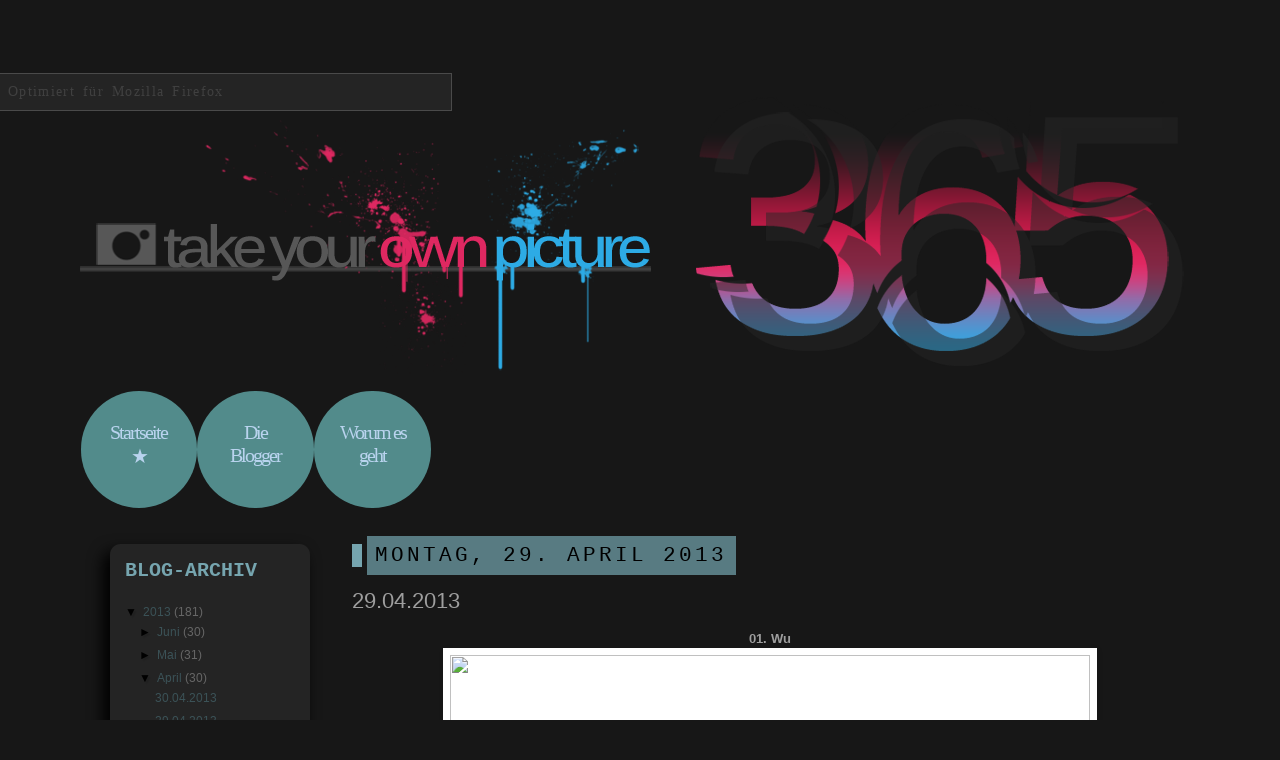

--- FILE ---
content_type: text/html; charset=UTF-8
request_url: https://36five-days.blogspot.com/2013/04/29042013.html
body_size: 13656
content:
<!DOCTYPE html>
<html class='v2' dir='ltr' xmlns='http://www.w3.org/1999/xhtml' xmlns:b='http://www.google.com/2005/gml/b' xmlns:data='http://www.google.com/2005/gml/data' xmlns:expr='http://www.google.com/2005/gml/expr'>
<head>
<link href='https://www.blogger.com/static/v1/widgets/335934321-css_bundle_v2.css' rel='stylesheet' type='text/css'/>
<meta content='IE=EmulateIE7' http-equiv='X-UA-Compatible'/>
<meta content='width=1100' name='viewport'/>
<meta content='text/html; charset=UTF-8' http-equiv='Content-Type'/>
<meta content='blogger' name='generator'/>
<link href='https://36five-days.blogspot.com/favicon.ico' rel='icon' type='image/x-icon'/>
<link href='http://36five-days.blogspot.com/2013/04/29042013.html' rel='canonical'/>
<link rel="alternate" type="application/atom+xml" title="365 - Atom" href="https://36five-days.blogspot.com/feeds/posts/default" />
<link rel="alternate" type="application/rss+xml" title="365 - RSS" href="https://36five-days.blogspot.com/feeds/posts/default?alt=rss" />
<link rel="service.post" type="application/atom+xml" title="365 - Atom" href="https://www.blogger.com/feeds/1282540965366578414/posts/default" />

<link rel="alternate" type="application/atom+xml" title="365 - Atom" href="https://36five-days.blogspot.com/feeds/510341771460926933/comments/default" />
<!--Can't find substitution for tag [blog.ieCssRetrofitLinks]-->
<link href='https://fbcdn-sphotos-f-a.akamaihd.net/hphotos-ak-ash3/945561_464348236976349_357339075_n.jpg' rel='image_src'/>
<meta content='http://36five-days.blogspot.com/2013/04/29042013.html' property='og:url'/>
<meta content='29.04.2013' property='og:title'/>
<meta content=' 01. Wu    Heute wurde unser Gewinnspiel ausgelost ♥ (:   02. Elaine     Small houses    03. Axel       ...    04. Peter    Ein Geflecht von...' property='og:description'/>
<meta content='https://lh3.googleusercontent.com/blogger_img_proxy/AEn0k_sPpOa5UK4herfPDSoDrJRyYEv2NHP6eTuT0g4_jw3I5LMA6UIZSgAJqioHwEGAFi64-QleHeMyHrNqQANFwuM37HnYTgLM67TrlXujVp8nPbG_blP6w20CJzJP4chOHQMIyPORLTE0S_uorwvtLG8EgTr9JngO8jS5sENI8Zm6qQ=w1200-h630-p-k-no-nu' property='og:image'/>
<title>365: 29.04.2013</title>
<style id='page-skin-1' type='text/css'><!--
/*
-----------------------------------------------
Blogger Template Style
Name:     Simple
Designer: Josh Peterson
URL:      www.noaesthetic.com
----------------------------------------------- */
/* Variable definitions
====================
<Variable name="keycolor" description="Main Color" type="color" default="#66bbdd"/>
<Group description="Page Text" selector="body">
<Variable name="body.font" description="Font" type="font"
default="normal normal 12px Arial, Tahoma, Helvetica, FreeSans, sans-serif"/>
<Variable name="body.text.color" description="Text Color" type="color" default="#222222"/>
</Group>
<Group description="Backgrounds" selector=".body-fauxcolumns-outer">
<Variable name="body.background.color" description="Outer Background" type="color" default="#66bbdd"/>
<Variable name="content.background.color" description="Main Background" type="color" default="#ffffff"/>
<Variable name="header.background.color" description="Header Background" type="color" default="transparent"/>
</Group>
<Group description="Links" selector=".main-outer">
<Variable name="link.color" description="Link Color" type="color" default="#2288bb"/>
<Variable name="link.visited.color" description="Visited Color" type="color" default="#888888"/>
<Variable name="link.hover.color" description="Hover Color" type="color" default="#33aaff"/>
</Group>
<Group description="Blog Title" selector=".header h1">
<Variable name="header.font" description="Font" type="font"
default="normal normal 60px Arial, Tahoma, Helvetica, FreeSans, sans-serif"/>
<Variable name="header.text.color" description="Title Color" type="color" default="#3399bb" />
</Group>
<Group description="Blog Description" selector=".header .description">
<Variable name="description.text.color" description="Description Color" type="color"
default="#777777" />
</Group>
<Group description="Tabs Text" selector=".tabs-inner .widget li a">
<Variable name="tabs.font" description="Font" type="font"
default="normal normal 14px Arial, Tahoma, Helvetica, FreeSans, sans-serif"/>
<Variable name="tabs.text.color" description="Text Color" type="color" default="#999999"/>
<Variable name="tabs.selected.text.color" description="Selected Color" type="color" default="#000000"/>
</Group>
<Group description="Tabs Background" selector=".tabs-outer .PageList">
<Variable name="tabs.background.color" description="Background Color" type="color" default="#f5f5f5"/>
<Variable name="tabs.selected.background.color" description="Selected Color" type="color" default="#eeeeee"/>
</Group>
<Group description="Post Title" selector="h3.post-title, .comments h4">
<Variable name="post.title.font" description="Font" type="font"
default="normal normal 22px Arial, Tahoma, Helvetica, FreeSans, sans-serif"/>
</Group>
<Group description="Date Header" selector=".date-header">
<Variable name="date.header.color" description="Text Color" type="color"
default="#666666"/>
<Variable name="date.header.background.color" description="Background Color" type="color"
default="transparent"/>
</Group>
<Group description="Post Footer" selector=".post-footer">
<Variable name="post.footer.text.color" description="Text Color" type="color" default="#666666"/>
<Variable name="post.footer.background.color" description="Background Color" type="color"
default="#f9f9f9"/>
<Variable name="post.footer.border.color" description="Shadow Color" type="color" default="#eeeeee"/>
</Group>
<Group description="Gadgets" selector="h2">
<Variable name="widget.title.font" description="Title Font" type="font"
default="normal bold 11px Arial, Tahoma, Helvetica, FreeSans, sans-serif"/>
<Variable name="widget.title.text.color" description="Title Color" type="color" default="#000000"/>
<Variable name="widget.alternate.text.color" description="Alternate Color" type="color" default="#999999"/>
</Group>
<Group description="Images" selector=".main-inner">
<Variable name="image.background.color" description="Background Color" type="color" default="#ffffff"/>
<Variable name="image.border.color" description="Border Color" type="color" default="#eeeeee"/>
<Variable name="image.text.color" description="Caption Text Color" type="color" default="#666666"/>
</Group>
<Group description="Accents" selector=".content-inner">
<Variable name="body.rule.color" description="Separator Line Color" type="color" default="#eeeeee"/>
<Variable name="tabs.border.color" description="Tabs Border Color" type="color" default="transparent"/>
</Group>
<Variable name="body.background" description="Body Background" type="background"
color="#171717" default="$(color) none repeat scroll top left"/>
<Variable name="body.background.override" description="Body Background Override" type="string" default=""/>
<Variable name="body.background.gradient.cap" description="Body Gradient Cap" type="url"
default="url(http://www.blogblog.com/1kt/simple/gradients_light.png)"/>
<Variable name="body.background.gradient.tile" description="Body Gradient Tile" type="url"
default="url(http://www.blogblog.com/1kt/simple/body_gradient_tile_light.png)"/>
<Variable name="content.background.color.selector" description="Content Background Color Selector" type="string" default=".content-inner"/>
<Variable name="content.padding" description="Content Padding" type="length" default="10px"/>
<Variable name="content.padding.horizontal" description="Content Horizontal Padding" type="length" default="10px"/>
<Variable name="content.shadow.spread" description="Content Shadow Spread" type="length" default="40px"/>
<Variable name="content.shadow.spread.webkit" description="Content Shadow Spread (WebKit)" type="length" default="5px"/>
<Variable name="content.shadow.spread.ie" description="Content Shadow Spread (IE)" type="length" default="10px"/>
<Variable name="main.border.width" description="Main Border Width" type="length" default="0"/>
<Variable name="header.background.gradient" description="Header Gradient" type="url" default="none"/>
<Variable name="header.shadow.offset.left" description="Header Shadow Offset Left" type="length" default="-1px"/>
<Variable name="header.shadow.offset.top" description="Header Shadow Offset Top" type="length" default="-1px"/>
<Variable name="header.shadow.spread" description="Header Shadow Spread" type="length" default="1px"/>
<Variable name="header.padding" description="Header Padding" type="length" default="30px"/>
<Variable name="header.border.size" description="Header Border Size" type="length" default="1px"/>
<Variable name="header.bottom.border.size" description="Header Bottom Border Size" type="length" default="1px"/>
<Variable name="header.border.horizontalsize" description="Header Horizontal Border Size" type="length" default="0"/>
<Variable name="description.text.size" description="Description Text Size" type="string" default="140%"/>
<Variable name="tabs.margin.top" description="Tabs Margin Top" type="length" default="0" />
<Variable name="tabs.margin.side" description="Tabs Side Margin" type="length" default="30px" />
<Variable name="tabs.background.gradient" description="Tabs Background Gradient" type="url"
default="url(http://www.blogblog.com/1kt/simple/gradients_light.png)"/>
<Variable name="tabs.border.width" description="Tabs Border Width" type="length" default="1px"/>
<Variable name="tabs.bevel.border.width" description="Tabs Bevel Border Width" type="length" default="1px"/>
<Variable name="date.header.padding" description="Date Header Padding" type="string" default="inherit"/>
<Variable name="date.header.letterspacing" description="Date Header Letter Spacing" type="string" default="inherit"/>
<Variable name="date.header.margin" description="Date Header Margin" type="string" default="inherit"/>
<Variable name="post.margin.bottom" description="Post Bottom Margin" type="length" default="25px"/>
<Variable name="image.border.small.size" description="Image Border Small Size" type="length" default="2px"/>
<Variable name="image.border.large.size" description="Image Border Large Size" type="length" default="5px"/>
<Variable name="page.width.selector" description="Page Width Selector" type="string" default=".region-inner"/>
<Variable name="page.width" description="Page Width" type="string" default="auto"/>
<Variable name="main.section.margin" description="Main Section Margin" type="length" default="15px"/>
<Variable name="main.padding" description="Main Padding" type="length" default="15px"/>
<Variable name="main.padding.top" description="Main Padding Top" type="length" default="30px"/>
<Variable name="main.padding.bottom" description="Main Padding Bottom" type="length" default="30px"/>
<Variable name="paging.background"
color="transparent"
description="Background of blog paging area" type="background"
default="transparent none no-repeat scroll top center"/>
<Variable name="footer.bevel" description="Bevel border length of footer" type="length" default="0"/>
<Variable name="mobile.background.overlay" description="Mobile Background Overlay" type="string"
default="transparent none repeat scroll top left"/>
<Variable name="mobile.background.size" description="Mobile Background Size" type="string" default="auto"/>
<Variable name="mobile.button.color" description="Mobile Button Color" type="color" default="#ffffff" />
<Variable name="startSide" description="Side where text starts in blog language" type="automatic" default="left"/>
<Variable name="endSide" description="Side where text ends in blog language" type="automatic" default="right"/>
*/
/* Content
----------------------------------------------- */
body {
font: normal normal 12px 'Trebuchet MS', Trebuchet, Verdana, sans-serif;
color: #666666;
background: #171717 none repeat scroll top left;
padding: 0 0 0 0;
}
html body .region-inner {
min-width: 0;
max-width: 100%;
width: auto;
}
.body-fauxcolumn-outer .fauxcolumn-inner {
background: transparent none repeat scroll top left;
_background-image: none;
}
.body-fauxcolumn-outer .cap-top {
position: absolute;
z-index: 1;
height: 400px;
width: 100%;
background: #171717 none repeat scroll top left;
}
a:link {
text-decoration:none;
color: #3b5257;
}
a:visited {
text-decoration:none;
color: #76a5af;
}
a:hover {
text-decoration:none;
background-color:#6E7B8B;
color: #ffffff;
}
.body-fauxcolumn-outer .cap-top .cap-left {
width: 100%;
background: transparent none repeat-x scroll top left;
_background-image: none;
}
.content-outer {
-moz-box-shadow: 0 0 0 rgba(0, 0, 0, .15);
-webkit-box-shadow: 0 0 0 rgba(0, 0, 0, .15);
-goog-ms-box-shadow: 0 0 0 #333333;
box-shadow: 0 0 0 rgba(0, 0, 0, .15);
margin-bottom: 1px;
}
.content-inner {
padding: 10px 40px;
}
.content-inner {
background-color: transparent;
}
/* Header
----------------------------------------------- */
.header-outer {
background: transparent none repeat-x scroll 0 -400px;
_background-image: none;
}
.Header h1 {
font: normal normal 40px 'Trebuchet MS',Trebuchet,Verdana,sans-serif;
color: #000000;
text-shadow: 0 0 0 rgba(0, 0, 0, .2);
}
.Header .description {
font-size: 18px;
color: #000000;
}
.header-inner .Header .titlewrapper {
padding: 22px 0;
}
.header-inner {
pointer-events: none;
cursor: default;
}
.header-inner .Header .descriptionwrapper {
padding: 0 0;
}
/* Tabs
----------------------------------------------- */
.tabs-inner .section:first-child {
border-top: 0 solid transparent;
}
.tabs-inner .section:first-child ul {
margin-top: -1px;
border-top: 1px solid transparent;
border-left: 1px solid transparent;
border-right: 1px solid transparent;
}
.tabs-inner .widget ul {
background: transparent none repeat-x scroll 0 -800px;
_background-image: none;
border-bottom: 1px solid transparent;
margin-top: 0;
margin-left: -30px;
margin-right: -30px;
}
.tabs-inner .widget li a {
display: inline-block;
padding: .6em 1em;
font: normal normal 12px Arial, Tahoma, Helvetica, FreeSans, sans-serif;
color: transparent;
border-left: 1px solid transparent;
border-right: 1px solid transparent;
}
.tabs-inner .widget li:first-child a {
border-left: none;
}
.tabs-inner .widget li.selected a, .tabs-inner .widget li a:hover {
color: #000000;
background-color: transparent;
text-decoration: none;
}
/* Columns
----------------------------------------------- */
.main-outer {
border-top: 0 solid transparent;
}
.fauxcolumn-left-outer .fauxcolumn-inner {
border-right: 1px solid transparent;
}
.fauxcolumn-right-outer .fauxcolumn-inner {
border-left: 1px solid transparent;
}
/* Headings
----------------------------------------------- */
h2 {
margin: 0 0 1em 0;
font: normal bold 20px 'Courier New', Courier, FreeMono, monospace;
color: #76a5af;
text-transform: uppercase;
}
/* Widgets
----------------------------------------------- */
.widget .zippy {
color: #000000;
text-shadow: 2px 2px 1px rgba(0, 0, 0, .1);
}
.widget .popular-posts ul {
list-style: none;
}
/* Posts
----------------------------------------------- */
.date-header span {
background-color: #587b82;
color: #000000;
padding: 0.4em;
letter-spacing: 3px;
margin: inherit;
}
.main-inner {
padding-top: 35px;
padding-bottom: 65px;
}
.main-inner .column-center-inner {
padding: 0 0;
}
.main-inner .column-center-inner .section {
margin: 0 1em;
}
.post {
margin: 0 0 45px 0;
}
h3.post-title, .comments h4 {
font: normal normal 22px 'Trebuchet MS',Trebuchet,Verdana,sans-serif;
margin: .75em 0 0;
}
.post-body {
font-size: 110%;
line-height: 1.4;
position: relative;
}
.post-body img, .post-body .tr-caption-container, .Profile img, .Image img,
.BlogList .item-thumbnail img {
padding: 2px;
background: #ffffff;
border: 2px solid #ffffff;
-moz-box-shadow: 1px 1px 5px rgba(0, 0, 0, .1);
-webkit-box-shadow: 1px 1px 5px rgba(0, 0, 0, .1);
box-shadow: 1px 1px 5px rgba(0, 0, 0, .1);
}
.post-body img, .post-body .tr-caption-container {
padding: 5px;
}
.post-body .tr-caption-container {
color: #666666;
}
.post-body .tr-caption-container img {
padding: 0;
background: #ffffff;
border: none;
-moz-box-shadow: 0 0 0 rgba(0, 0, 0, .1);
-webkit-box-shadow: 0 0 0 rgba(0, 0, 0, .1);
box-shadow: 0 0 0 rgba(0, 0, 0, .1);
}
.post-header {
margin: 0 0 1.5em;
line-height: 1.6;
font-size: 90%;
}
.post-footer {
margin: 20px -2px 0;
padding: 5px 10px;
color: #666666;
background-color: #171717;
border-bottom: 1px solid transparent;
line-height: 1.6;
font-size: 90%;
}
#comments .comment-author {
padding-top: 1.5em;
border-top: 1px solid transparent;
background-position: 0 1.5em;
}
#comments .comment-author:first-child {
padding-top: 0;
border-top: none;
}
.avatar-image-container {
margin: .2em 0 0;
}
#comments .avatar-image-container img {
border: 1px solid #ffffff;
}
/* Comments
----------------------------------------------- */
.comments .comments-content .icon.blog-author {
background-repeat: no-repeat;
background-image: url([data-uri]);
}
.comments .comments-content .loadmore a {
border-top: 1px solid #000000;
border-bottom: 1px solid #000000;
}
.comments .comment-thread.inline-thread {
background-color: #171717;
}
.comments .continue {
border-top: 2px solid #000000;
}
/* Accents
---------------------------------------------- */
.section-columns td.columns-cell {
border-left: 1px solid transparent;
}
.blog-pager {
background: transparent url(//www.blogblog.com/1kt/simple/paging_dot.png) repeat-x scroll top center;
}
.blog-pager-older-link, .home-link,
.blog-pager-newer-link {
background-color: transparent;
padding: 5px;
}
.footer-outer {
border-top: 1px dashed #bbbbbb;
}
/* Mobile
----------------------------------------------- */
body.mobile  {
background-size: auto;
}
.mobile .body-fauxcolumn-outer {
background: transparent none repeat scroll top left;
}
.mobile .body-fauxcolumn-outer .cap-top {
background-size: 100% auto;
}
.mobile .content-outer {
-webkit-box-shadow: 0 0 3px rgba(0, 0, 0, .15);
box-shadow: 0 0 3px rgba(0, 0, 0, .15);
padding: 0 0;
}
body.mobile .AdSense {
margin: 0 -0;
}
.mobile .tabs-inner .widget ul {
margin-left: 0;
margin-right: 0;
}
.mobile .post {
margin: 0;
}
.mobile .main-inner .column-center-inner .section {
margin: 0;
}
.mobile .date-header span {
padding: 0.1em 10px;
margin: 0 -10px;
}
.mobile h3.post-title {
margin: 0;
}
.mobile .blog-pager {
background: transparent none no-repeat scroll top center;
}
.mobile .footer-outer {
border-top: none;
}
.mobile .main-inner, .mobile .footer-inner {
background-color: transparent;
}
.mobile-index-contents {
color: #666666;
}
.mobile-link-button {
background-color: #3b5257;
}
.mobile-link-button a:link, .mobile-link-button a:visited {
color: #76a5af;
}
.mobile .tabs-inner .section:first-child {
border-top: none;
}
.mobile .tabs-inner .PageList .widget-content {
background-color: transparent;
color: #000000;
border-top: 1px solid transparent;
border-bottom: 1px solid transparent;
}
.mobile .tabs-inner .PageList .widget-content .pagelist-arrow {
border-left: 1px solid transparent;
}
#PageList1 a {
background-color:#528B8B;
color:#B9D3EE;
border-radius:45pt;
height:75px;
width:75px;
text-align:center;
padding-top:30px;
font-family:Century Gothic;
font-size:20px;
letter-spacing:-1.5pt;
}
#PageList1 a:hover {
background-color:#ff3366;
color:#FFD39B;
border-radius:45pt;
height:75px;
width:75px;
text-align:center;
padding-top:30px;
font-family:Century Gothic;
font-size:20px;
letter-spacing:-1.5pt;
}
#floatlink a:link {
position:fixed;
right: 15px;
bottom: 20px;
height:55px;
width:55px;
opacity:0.3;
background-repeat:no-repeat;
background-image:url(https://lh3.googleusercontent.com/blogger_img_proxy/AEn0k_vE8rBYi13u0JvgpHZHXS13XYBoTeT8mshaSFHxcmEI5Zamsc8JEnqncfjiU4jswk5U-rbL899KmX612ludFx2d9eTUj-D--_Q8QN-lIhhXxU-wcFFSUrA_NPog6LU6qsZG_ykmylWalA=s0-d);
text-decoration:none;
}
#floatlink a:hover{
position:fixed;
right: 15px;
bottom: 24px;
height:55px;
width:55px;
opacity:0.3;
background-repeat:no-repeat;
background-image:url(https://lh3.googleusercontent.com/blogger_img_proxy/AEn0k_vE8rBYi13u0JvgpHZHXS13XYBoTeT8mshaSFHxcmEI5Zamsc8JEnqncfjiU4jswk5U-rbL899KmX612ludFx2d9eTUj-D--_Q8QN-lIhhXxU-wcFFSUrA_NPog6LU6qsZG_ykmylWalA=s0-d);
text-decoration:none;
background-color:transparent;
}
#floatlink a:visited{
position:fixed;
right: 15px;
bottom: 20px;
height:55px;
width:55px;
opacity:0.3;
background-repeat:no-repeat;
background-image:url(https://lh3.googleusercontent.com/blogger_img_proxy/AEn0k_vE8rBYi13u0JvgpHZHXS13XYBoTeT8mshaSFHxcmEI5Zamsc8JEnqncfjiU4jswk5U-rbL899KmX612ludFx2d9eTUj-D--_Q8QN-lIhhXxU-wcFFSUrA_NPog6LU6qsZG_ykmylWalA=s0-d);
text-decoration:none;
background-color:transparent;
}
#banner {
position:absolute;
top:73px;
left:-260px;
width:650px;
padding:10px;
font-size:14px;
text-align:center;
color:#404040;
font-family:century gothic;
-moz-transform:rotate(-40deg);
-moz-transform-origin:50%;
background-color:#242424;
border:solid #4A4A4A 1px;
letter-spacing:1pt;
word-spacing:2pt;
}
h2.date-header {
font-size:21px;
font-weight:normal;
padding-left:5px;
border-left:solid 10px;
}
#sidebar-left-1 #BlogArchive1 {
background-color:#242424;
border-radius:8pt;
padding:15px;
box-shadow: -6px 8px 15px 1px #000000;
}
.column-center-inner {
color:#9E9E9E;
}
--></style>
<style id='template-skin-1' type='text/css'><!--
body {
min-width: 1200px;
}
.content-outer, .content-fauxcolumn-outer, .region-inner {
min-width: 1200px;
max-width: 1200px;
_width: 1200px;
}
.main-inner .columns {
padding-left: 260px;
padding-right: 0px;
}
.main-inner .fauxcolumn-center-outer {
left: 260px;
right: 0px;
/* IE6 does not respect left and right together */
_width: expression(this.parentNode.offsetWidth -
parseInt("260px") -
parseInt("0px") + 'px');
}
.main-inner .fauxcolumn-left-outer {
width: 260px;
}
.main-inner .fauxcolumn-right-outer {
width: 0px;
}
.main-inner .column-left-outer {
width: 260px;
right: 100%;
margin-left: -260px;
}
.main-inner .column-right-outer {
width: 0px;
margin-right: -0px;
}
#layout {
min-width: 0;
}
#layout .content-outer {
min-width: 0;
width: 800px;
}
#layout .region-inner {
min-width: 0;
width: auto;
}
--></style>
<link href='https://www.blogger.com/dyn-css/authorization.css?targetBlogID=1282540965366578414&amp;zx=17159466-df15-4493-88f9-7c525db5822e' media='none' onload='if(media!=&#39;all&#39;)media=&#39;all&#39;' rel='stylesheet'/><noscript><link href='https://www.blogger.com/dyn-css/authorization.css?targetBlogID=1282540965366578414&amp;zx=17159466-df15-4493-88f9-7c525db5822e' rel='stylesheet'/></noscript>
<meta name='google-adsense-platform-account' content='ca-host-pub-1556223355139109'/>
<meta name='google-adsense-platform-domain' content='blogspot.com'/>

</head>
<body class='loading'>
<div class='navbar section' id='navbar'><div class='widget Navbar' data-version='1' id='Navbar1'><script type="text/javascript">
    function setAttributeOnload(object, attribute, val) {
      if(window.addEventListener) {
        window.addEventListener('load',
          function(){ object[attribute] = val; }, false);
      } else {
        window.attachEvent('onload', function(){ object[attribute] = val; });
      }
    }
  </script>
<div id="navbar-iframe-container"></div>
<script type="text/javascript" src="https://apis.google.com/js/platform.js"></script>
<script type="text/javascript">
      gapi.load("gapi.iframes:gapi.iframes.style.bubble", function() {
        if (gapi.iframes && gapi.iframes.getContext) {
          gapi.iframes.getContext().openChild({
              url: 'https://www.blogger.com/navbar/1282540965366578414?po\x3d510341771460926933\x26origin\x3dhttps://36five-days.blogspot.com',
              where: document.getElementById("navbar-iframe-container"),
              id: "navbar-iframe"
          });
        }
      });
    </script><script type="text/javascript">
(function() {
var script = document.createElement('script');
script.type = 'text/javascript';
script.src = '//pagead2.googlesyndication.com/pagead/js/google_top_exp.js';
var head = document.getElementsByTagName('head')[0];
if (head) {
head.appendChild(script);
}})();
</script>
</div></div>
<div class='body-fauxcolumns'>
<div class='fauxcolumn-outer body-fauxcolumn-outer'>
<div class='cap-top'>
<div class='cap-left'></div>
<div class='cap-right'></div>
</div>
<div class='fauxborder-left'>
<div class='fauxborder-right'></div>
<div class='fauxcolumn-inner'>
</div>
</div>
<div class='cap-bottom'>
<div class='cap-left'></div>
<div class='cap-right'></div>
</div>
</div>
</div>
<div class='content'>
<div class='content-fauxcolumns'>
<div class='fauxcolumn-outer content-fauxcolumn-outer'>
<div class='cap-top'>
<div class='cap-left'></div>
<div class='cap-right'></div>
</div>
<div class='fauxborder-left'>
<div class='fauxborder-right'></div>
<div class='fauxcolumn-inner'>
</div>
</div>
<div class='cap-bottom'>
<div class='cap-left'></div>
<div class='cap-right'></div>
</div>
</div>
</div>
<div class='content-outer'>
<div class='content-cap-top cap-top'>
<div class='cap-left'></div>
<div class='cap-right'></div>
</div>
<div class='fauxborder-left content-fauxborder-left'>
<div class='fauxborder-right content-fauxborder-right'></div>
<div class='content-inner'>
<div id='floatlink'>
<a href='#'></a></div>
<div id='banner'>Optimiert für Mozilla Firefox</div>
<header>
<div class='header-outer'>
<div class='header-cap-top cap-top'>
<div class='cap-left'></div>
<div class='cap-right'></div>
</div>
<div class='fauxborder-left header-fauxborder-left'>
<div class='fauxborder-right header-fauxborder-right'></div>
<div class='region-inner header-inner'>
<div class='header section' id='header'><div class='widget Header' data-version='1' id='Header1'>
<div id='header-inner'>
<a href='https://36five-days.blogspot.com/' style='display: block'>
<img alt='365' height='381px; ' id='Header1_headerimg' src='https://blogger.googleusercontent.com/img/b/R29vZ2xl/AVvXsEj-nkyo-jBxsusNPlypDs40LCVnjXHIrtYov4_cuZIeiyKfXwp4nJwW6x2NJI0_VHIyHFxtKmYGYbFi2tCmi2CwgcMFKpO28qki40fk3gTrQYS-ta-sI2xvTVEqvIfnfEQYPT1otM0KXA/s1600/HEADER008.png' style='display: block' width='1120px; '/>
</a>
</div>
</div></div>
</div>
</div>
<div class='header-cap-bottom cap-bottom'>
<div class='cap-left'></div>
<div class='cap-right'></div>
</div>
</div>
</header>
<div class='tabs-outer'>
<div class='tabs-cap-top cap-top'>
<div class='cap-left'></div>
<div class='cap-right'></div>
</div>
<div class='fauxborder-left tabs-fauxborder-left'>
<div class='fauxborder-right tabs-fauxborder-right'></div>
<div class='region-inner tabs-inner'>
<div class='tabs section' id='crosscol'><div class='widget PageList' data-version='1' id='PageList1'>
<div class='widget-content'>
<ul>
<li>
<a href='https://36five-days.blogspot.com/'>Startseite &#9733;</a>
</li>
<li>
<a href='https://36five-days.blogspot.com/p/die-blogger.html'>Die Blogger</a>
</li>
<li>
<a href='https://36five-days.blogspot.com/p/worum-es-geht.html'>Worum es geht</a>
</li>
</ul>
<div class='clear'></div>
</div>
</div></div>
<div class='tabs no-items section' id='crosscol-overflow'></div>
</div>
</div>
<div class='tabs-cap-bottom cap-bottom'>
<div class='cap-left'></div>
<div class='cap-right'></div>
</div>
</div>
<div class='main-outer'>
<div class='main-cap-top cap-top'>
<div class='cap-left'></div>
<div class='cap-right'></div>
</div>
<div class='fauxborder-left main-fauxborder-left'>
<div class='fauxborder-right main-fauxborder-right'></div>
<div class='region-inner main-inner'>
<div class='columns fauxcolumns'>
<div class='fauxcolumn-outer fauxcolumn-center-outer'>
<div class='cap-top'>
<div class='cap-left'></div>
<div class='cap-right'></div>
</div>
<div class='fauxborder-left'>
<div class='fauxborder-right'></div>
<div class='fauxcolumn-inner'>
</div>
</div>
<div class='cap-bottom'>
<div class='cap-left'></div>
<div class='cap-right'></div>
</div>
</div>
<div class='fauxcolumn-outer fauxcolumn-left-outer'>
<div class='cap-top'>
<div class='cap-left'></div>
<div class='cap-right'></div>
</div>
<div class='fauxborder-left'>
<div class='fauxborder-right'></div>
<div class='fauxcolumn-inner'>
</div>
</div>
<div class='cap-bottom'>
<div class='cap-left'></div>
<div class='cap-right'></div>
</div>
</div>
<div class='fauxcolumn-outer fauxcolumn-right-outer'>
<div class='cap-top'>
<div class='cap-left'></div>
<div class='cap-right'></div>
</div>
<div class='fauxborder-left'>
<div class='fauxborder-right'></div>
<div class='fauxcolumn-inner'>
</div>
</div>
<div class='cap-bottom'>
<div class='cap-left'></div>
<div class='cap-right'></div>
</div>
</div>
<!-- corrects IE6 width calculation -->
<div class='columns-inner'>
<div class='column-center-outer'>
<div class='column-center-inner'>
<div class='main section' id='main'><div class='widget Blog' data-version='1' id='Blog1'>
<div class='blog-posts hfeed'>

          <div class="date-outer">
        
<h2 class='date-header'><span>Montag, 29. April 2013</span></h2>

          <div class="date-posts">
        
<div class='post-outer'>
<div class='post hentry' itemscope='itemscope' itemtype='http://schema.org/BlogPosting'>
<a name='510341771460926933'></a>
<h3 class='post-title entry-title' itemprop='name'>
29.04.2013
</h3>
<div class='post-header'>
<div class='post-header-line-1'></div>
</div>
<div class='post-body entry-content' id='post-body-510341771460926933' itemprop='articleBody'>
<div style="text-align: center;">
<b>01. Wu</b><br />
<img height="640" src="https://fbcdn-sphotos-f-a.akamaihd.net/hphotos-ak-ash3/945561_464348236976349_357339075_n.jpg" width="640" />
<br />
Heute wurde unser Gewinnspiel ausgelost &#9829; (: <b><br /></b><br />
<br />
<b>02. Elaine</b></div>
<div class="separator" style="clear: both; text-align: center;">
<a href="//4.bp.blogspot.com/-yQEJh-eL8og/UX7f0AIUHEI/AAAAAAAACEU/IcEJ-v7Kw50/s1600/130429er.jpg" imageanchor="1" style="margin-left: 1em; margin-right: 1em;"><img border="0" height="506" src="//4.bp.blogspot.com/-yQEJh-eL8og/UX7f0AIUHEI/AAAAAAAACEU/IcEJ-v7Kw50/s640/130429er.jpg" width="640"></a></div>
<div style="text-align: center;">
Small houses<br />
<br />
<br />
<b>03. Axel</b><br />
<br />
<div class="separator" style="clear: both; text-align: center;">
<a href="https://blogger.googleusercontent.com/img/b/R29vZ2xl/AVvXsEjEKiBkCwFcpK6ILb42Zmmb5qggCmMUu3Qren_it4fxPVy-SYNznOwruKETGRf1LyEUVSx6UjKf5-PajOaqSUzetYbQUi_7O4gEW1fcgpYmnXHf1oOKrG9ANHepMvufwmAv3YwHh5LNFpA/s1600/AXL_3575.jpg" imageanchor="1" style="margin-left: 1em; margin-right: 1em;"><img border="0" height="426" src="https://blogger.googleusercontent.com/img/b/R29vZ2xl/AVvXsEjEKiBkCwFcpK6ILb42Zmmb5qggCmMUu3Qren_it4fxPVy-SYNznOwruKETGRf1LyEUVSx6UjKf5-PajOaqSUzetYbQUi_7O4gEW1fcgpYmnXHf1oOKrG9ANHepMvufwmAv3YwHh5LNFpA/s640/AXL_3575.jpg" width="640" /></a></div>
<br />
&nbsp;...<br />
<br />
<br />
<b>04. Peter</b><br />
<div class="separator" style="clear: both; text-align: center;">
<a href="https://blogger.googleusercontent.com/img/b/R29vZ2xl/AVvXsEih0QgsSm80akVKV-krWMyFVTtGikL5X7g_Yq_sRHM_tw7cztGg5TWe19I_GFtoBKZppYjdi8VRlsyo7vX47YREh2GCeHBwCjCgN2PJ7w2MXceFvf7lBhrkuAU3danHenNutEK1Cgox8QCb/s1600/ANGI0541.jpg" imageanchor="1" style="margin-left: 1em; margin-right: 1em;"><img border="0" height="360" src="https://blogger.googleusercontent.com/img/b/R29vZ2xl/AVvXsEih0QgsSm80akVKV-krWMyFVTtGikL5X7g_Yq_sRHM_tw7cztGg5TWe19I_GFtoBKZppYjdi8VRlsyo7vX47YREh2GCeHBwCjCgN2PJ7w2MXceFvf7lBhrkuAU3danHenNutEK1Cgox8QCb/s640/ANGI0541.jpg" width="640" /></a></div>
Ein Geflecht von dunklen Adern durchzieht mein Auto <span style="mso-spacerun: yes;">&nbsp;</span>&nbsp;

<br />
<br />
<br />
<br /></div>
<div style='clear: both;'></div>
</div>
<iframe allowTransparency='true' frameborder='0' scrolling='no' src='http://www.facebook.com/plugins/like.php?href=https://36five-days.blogspot.com/2013/04/29042013.html&layout=button_count&show_faces=false&width=180&action=like&font=arial&colorscheme=light' style='border:none; overflow:hidden; width:180px; height:30px; margin-top:20px;'></iframe>
<div class='post-footer'>
<div class='post-footer-line post-footer-line-1'><span class='post-timestamp'>
um
<a class='timestamp-link' href='https://36five-days.blogspot.com/2013/04/29042013.html' itemprop='url' rel='bookmark' title='permanent link'><abbr class='published' itemprop='datePublished' title='2013-04-29T23:02:00+02:00'>23:02</abbr></a>
</span>
<span class='post-comment-link'>
</span>
<span class='post-icons'>
<span class='item-control blog-admin pid-839036543'>
<a href='https://www.blogger.com/post-edit.g?blogID=1282540965366578414&postID=510341771460926933&from=pencil' title='Post bearbeiten'>
<img alt='' class='icon-action' height='18' src='https://resources.blogblog.com/img/icon18_edit_allbkg.gif' width='18'/>
</a>
</span>
</span>
<div class='post-share-buttons goog-inline-block'>
<a class='goog-inline-block share-button sb-email' href='https://www.blogger.com/share-post.g?blogID=1282540965366578414&postID=510341771460926933&target=email' target='_blank' title='Diesen Post per E-Mail versenden'><span class='share-button-link-text'>Diesen Post per E-Mail versenden</span></a><a class='goog-inline-block share-button sb-blog' href='https://www.blogger.com/share-post.g?blogID=1282540965366578414&postID=510341771460926933&target=blog' onclick='window.open(this.href, "_blank", "height=270,width=475"); return false;' target='_blank' title='BlogThis!'><span class='share-button-link-text'>BlogThis!</span></a><a class='goog-inline-block share-button sb-twitter' href='https://www.blogger.com/share-post.g?blogID=1282540965366578414&postID=510341771460926933&target=twitter' target='_blank' title='Auf X teilen'><span class='share-button-link-text'>Auf X teilen</span></a><a class='goog-inline-block share-button sb-facebook' href='https://www.blogger.com/share-post.g?blogID=1282540965366578414&postID=510341771460926933&target=facebook' onclick='window.open(this.href, "_blank", "height=430,width=640"); return false;' target='_blank' title='In Facebook freigeben'><span class='share-button-link-text'>In Facebook freigeben</span></a><a class='goog-inline-block share-button sb-pinterest' href='https://www.blogger.com/share-post.g?blogID=1282540965366578414&postID=510341771460926933&target=pinterest' target='_blank' title='Auf Pinterest teilen'><span class='share-button-link-text'>Auf Pinterest teilen</span></a>
</div>
</div>
<div class='post-footer-line post-footer-line-2'></div>
<div class='post-footer-line post-footer-line-3'><span class='post-location'>
</span>
</div>
</div>
</div>
<div class='comments' id='comments'>
<a name='comments'></a>
<h4>Keine Kommentare:</h4>
<div id='Blog1_comments-block-wrapper'>
<dl class='avatar-comment-indent' id='comments-block'>
</dl>
</div>
<p class='comment-footer'>
<div class='comment-form'>
<a name='comment-form'></a>
<h4 id='comment-post-message'>Kommentar veröffentlichen</h4>
<p>Hier könnt ihr gerne einen Kommentar hinterlassen. (:<br />______________________________________________________<br />Beleidigungen und niveaulose User sind hier nicht erwünscht.<br />Spam &amp; unangebrachte Kommentare werden sofort gelöscht und über die verborgene IP-Adresse zurückverfolgt.<br /><br />EN | DE</p>
<a href='https://www.blogger.com/comment/frame/1282540965366578414?po=510341771460926933&hl=de&saa=85391&origin=https://36five-days.blogspot.com' id='comment-editor-src'></a>
<iframe allowtransparency='true' class='blogger-iframe-colorize blogger-comment-from-post' frameborder='0' height='410px' id='comment-editor' name='comment-editor' src='' width='100%'></iframe>
<script src='https://www.blogger.com/static/v1/jsbin/2830521187-comment_from_post_iframe.js' type='text/javascript'></script>
<script type='text/javascript'>
      BLOG_CMT_createIframe('https://www.blogger.com/rpc_relay.html');
    </script>
</div>
</p>
</div>
</div>

        </div></div>
      
</div>
<div class='blog-pager' id='blog-pager'>
<span id='blog-pager-newer-link'>
<a class='blog-pager-newer-link' href='https://36five-days.blogspot.com/2013/04/30042013.html' id='Blog1_blog-pager-newer-link' title='Neuerer Post'>Neuerer Post</a>
</span>
<span id='blog-pager-older-link'>
<a class='blog-pager-older-link' href='https://36five-days.blogspot.com/2013/04/28042013.html' id='Blog1_blog-pager-older-link' title='Älterer Post'>Älterer Post</a>
</span>
<a class='home-link' href='https://36five-days.blogspot.com/'>Startseite</a>
</div>
<div class='clear'></div>
<div class='post-feeds'>
<div class='feed-links'>
Abonnieren
<a class='feed-link' href='https://36five-days.blogspot.com/feeds/510341771460926933/comments/default' target='_blank' type='application/atom+xml'>Kommentare zum Post (Atom)</a>
</div>
</div>
</div></div>
</div>
</div>
<div class='column-left-outer'>
<div class='column-left-inner'>
<aside>
<div class='sidebar section' id='sidebar-left-1'><div class='widget BlogArchive' data-version='1' id='BlogArchive1'>
<h2>Blog-Archiv</h2>
<div class='widget-content'>
<div id='ArchiveList'>
<div id='BlogArchive1_ArchiveList'>
<ul class='hierarchy'>
<li class='archivedate expanded'>
<a class='toggle' href='javascript:void(0)'>
<span class='zippy toggle-open'>

        &#9660;&#160;
      
</span>
</a>
<a class='post-count-link' href='https://36five-days.blogspot.com/2013/'>
2013
</a>
<span class='post-count' dir='ltr'>(181)</span>
<ul class='hierarchy'>
<li class='archivedate collapsed'>
<a class='toggle' href='javascript:void(0)'>
<span class='zippy'>

        &#9658;&#160;
      
</span>
</a>
<a class='post-count-link' href='https://36five-days.blogspot.com/2013/06/'>
Juni
</a>
<span class='post-count' dir='ltr'>(30)</span>
</li>
</ul>
<ul class='hierarchy'>
<li class='archivedate collapsed'>
<a class='toggle' href='javascript:void(0)'>
<span class='zippy'>

        &#9658;&#160;
      
</span>
</a>
<a class='post-count-link' href='https://36five-days.blogspot.com/2013/05/'>
Mai
</a>
<span class='post-count' dir='ltr'>(31)</span>
</li>
</ul>
<ul class='hierarchy'>
<li class='archivedate expanded'>
<a class='toggle' href='javascript:void(0)'>
<span class='zippy toggle-open'>

        &#9660;&#160;
      
</span>
</a>
<a class='post-count-link' href='https://36five-days.blogspot.com/2013/04/'>
April
</a>
<span class='post-count' dir='ltr'>(30)</span>
<ul class='posts'>
<li><a href='https://36five-days.blogspot.com/2013/04/30042013.html'>30.04.2013</a></li>
<li><a href='https://36five-days.blogspot.com/2013/04/29042013.html'>29.04.2013</a></li>
<li><a href='https://36five-days.blogspot.com/2013/04/28042013.html'>28.04.2013</a></li>
<li><a href='https://36five-days.blogspot.com/2013/04/27042013.html'>27.04.2013</a></li>
<li><a href='https://36five-days.blogspot.com/2013/04/26042013.html'>26.04.2013</a></li>
<li><a href='https://36five-days.blogspot.com/2013/04/25042013.html'>25.04.2013</a></li>
<li><a href='https://36five-days.blogspot.com/2013/04/24042013.html'>24.04.2013</a></li>
<li><a href='https://36five-days.blogspot.com/2013/04/23042013.html'>23.04.2013</a></li>
<li><a href='https://36five-days.blogspot.com/2013/04/22042013.html'>22.04.2013</a></li>
<li><a href='https://36five-days.blogspot.com/2013/04/21042013.html'>21.04.2013</a></li>
<li><a href='https://36five-days.blogspot.com/2013/04/02.html'>20.04.2013</a></li>
<li><a href='https://36five-days.blogspot.com/2013/04/19042013.html'>19.04.2013</a></li>
<li><a href='https://36five-days.blogspot.com/2013/04/18042013.html'>18.04.2013</a></li>
<li><a href='https://36five-days.blogspot.com/2013/04/17042013.html'>17.04.2013</a></li>
<li><a href='https://36five-days.blogspot.com/2013/04/16042013.html'>16.04.2013</a></li>
<li><a href='https://36five-days.blogspot.com/2013/04/15042013.html'>15.04.2013</a></li>
<li><a href='https://36five-days.blogspot.com/2013/04/14042013.html'>14.04.2013</a></li>
<li><a href='https://36five-days.blogspot.com/2013/04/13042013.html'>13.04.2013</a></li>
<li><a href='https://36five-days.blogspot.com/2013/04/12042013.html'>12.04.2013</a></li>
<li><a href='https://36five-days.blogspot.com/2013/04/11042013.html'>11.04.2013</a></li>
<li><a href='https://36five-days.blogspot.com/2013/04/10042013.html'>10.04.2013</a></li>
<li><a href='https://36five-days.blogspot.com/2013/04/09042013.html'>09.04.2013</a></li>
<li><a href='https://36five-days.blogspot.com/2013/04/08042013.html'>08.04.2013</a></li>
<li><a href='https://36five-days.blogspot.com/2013/04/07042013.html'>07.04.2013</a></li>
<li><a href='https://36five-days.blogspot.com/2013/04/06042013.html'>06.04.2013</a></li>
<li><a href='https://36five-days.blogspot.com/2013/04/05042013.html'>05.04.2013</a></li>
<li><a href='https://36five-days.blogspot.com/2013/04/04042013.html'>04.04.2013</a></li>
<li><a href='https://36five-days.blogspot.com/2013/04/03042013.html'>03.04.2013</a></li>
<li><a href='https://36five-days.blogspot.com/2013/04/02042013.html'>02.04.2013</a></li>
<li><a href='https://36five-days.blogspot.com/2013/04/01042013.html'>01.04.2013</a></li>
</ul>
</li>
</ul>
<ul class='hierarchy'>
<li class='archivedate collapsed'>
<a class='toggle' href='javascript:void(0)'>
<span class='zippy'>

        &#9658;&#160;
      
</span>
</a>
<a class='post-count-link' href='https://36five-days.blogspot.com/2013/03/'>
März
</a>
<span class='post-count' dir='ltr'>(31)</span>
</li>
</ul>
<ul class='hierarchy'>
<li class='archivedate collapsed'>
<a class='toggle' href='javascript:void(0)'>
<span class='zippy'>

        &#9658;&#160;
      
</span>
</a>
<a class='post-count-link' href='https://36five-days.blogspot.com/2013/02/'>
Februar
</a>
<span class='post-count' dir='ltr'>(28)</span>
</li>
</ul>
<ul class='hierarchy'>
<li class='archivedate collapsed'>
<a class='toggle' href='javascript:void(0)'>
<span class='zippy'>

        &#9658;&#160;
      
</span>
</a>
<a class='post-count-link' href='https://36five-days.blogspot.com/2013/01/'>
Januar
</a>
<span class='post-count' dir='ltr'>(31)</span>
</li>
</ul>
</li>
</ul>
<ul class='hierarchy'>
<li class='archivedate collapsed'>
<a class='toggle' href='javascript:void(0)'>
<span class='zippy'>

        &#9658;&#160;
      
</span>
</a>
<a class='post-count-link' href='https://36five-days.blogspot.com/2012/'>
2012
</a>
<span class='post-count' dir='ltr'>(184)</span>
<ul class='hierarchy'>
<li class='archivedate collapsed'>
<a class='toggle' href='javascript:void(0)'>
<span class='zippy'>

        &#9658;&#160;
      
</span>
</a>
<a class='post-count-link' href='https://36five-days.blogspot.com/2012/12/'>
Dezember
</a>
<span class='post-count' dir='ltr'>(31)</span>
</li>
</ul>
<ul class='hierarchy'>
<li class='archivedate collapsed'>
<a class='toggle' href='javascript:void(0)'>
<span class='zippy'>

        &#9658;&#160;
      
</span>
</a>
<a class='post-count-link' href='https://36five-days.blogspot.com/2012/11/'>
November
</a>
<span class='post-count' dir='ltr'>(30)</span>
</li>
</ul>
<ul class='hierarchy'>
<li class='archivedate collapsed'>
<a class='toggle' href='javascript:void(0)'>
<span class='zippy'>

        &#9658;&#160;
      
</span>
</a>
<a class='post-count-link' href='https://36five-days.blogspot.com/2012/10/'>
Oktober
</a>
<span class='post-count' dir='ltr'>(31)</span>
</li>
</ul>
<ul class='hierarchy'>
<li class='archivedate collapsed'>
<a class='toggle' href='javascript:void(0)'>
<span class='zippy'>

        &#9658;&#160;
      
</span>
</a>
<a class='post-count-link' href='https://36five-days.blogspot.com/2012/09/'>
September
</a>
<span class='post-count' dir='ltr'>(30)</span>
</li>
</ul>
<ul class='hierarchy'>
<li class='archivedate collapsed'>
<a class='toggle' href='javascript:void(0)'>
<span class='zippy'>

        &#9658;&#160;
      
</span>
</a>
<a class='post-count-link' href='https://36five-days.blogspot.com/2012/08/'>
August
</a>
<span class='post-count' dir='ltr'>(31)</span>
</li>
</ul>
<ul class='hierarchy'>
<li class='archivedate collapsed'>
<a class='toggle' href='javascript:void(0)'>
<span class='zippy'>

        &#9658;&#160;
      
</span>
</a>
<a class='post-count-link' href='https://36five-days.blogspot.com/2012/07/'>
Juli
</a>
<span class='post-count' dir='ltr'>(31)</span>
</li>
</ul>
</li>
</ul>
</div>
</div>
<div class='clear'></div>
</div>
</div></div>
</aside>
</div>
</div>
<div class='column-right-outer'>
<div class='column-right-inner'>
<aside>
</aside>
</div>
</div>
</div>
<div style='clear: both'></div>
<!-- columns -->
</div>
<!-- main -->
</div>
</div>
<div class='main-cap-bottom cap-bottom'>
<div class='cap-left'></div>
<div class='cap-right'></div>
</div>
</div>
<footer>
<div class='footer-outer'>
<div class='footer-cap-top cap-top'>
<div class='cap-left'></div>
<div class='cap-right'></div>
</div>
<div class='fauxborder-left footer-fauxborder-left'>
<div class='fauxborder-right footer-fauxborder-right'></div>
<div class='region-inner footer-inner'>
<div class='foot no-items section' id='footer-1'></div>
<table border='0' cellpadding='0' cellspacing='0' class='section-columns columns-3'>
<tbody>
<tr>
<td class='first columns-cell'>
<div class='foot section' id='footer-2-1'><div class='widget LinkList' data-version='1' id='LinkList1'>
<h2>Sehenswert</h2>
<div class='widget-content'>
<ul>
<li><a href='http://www.andersfarbig.blogspot.com/'>andersfarbig</a></li>
<li><a href='http://www.arturnowak.de/'>Artur Nowak .de</a></li>
<li><a href='http://www.flickr.com/photos/axonice/'>Ax On Ice | Flickr</a></li>
<li><a href='http://killergaenseblume.blogspot.de/'>Gesehen, Gehört, Gefühlt, Getanzt</a></li>
<li><a href='http://www.michabeckersphotography.de/'>Micha Beckers Photography</a></li>
<li><a href='http://www.schwarzbunt-wu.blogspot.com/'>Schwarzbunt</a></li>
<li><a href='http://www.facebook.com/Wu.nderlandPhotography?ref=ts'>Wu.nderland Photography | Facebook</a></li>
</ul>
<div class='clear'></div>
</div>
</div></div>
</td>
<td class='columns-cell'>
<div class='foot section' id='footer-2-2'><div class='widget Followers' data-version='1' id='Followers1'>
<h2 class='title'>Folge uns!</h2>
<div class='widget-content'>
<div id='Followers1-wrapper'>
<div style='margin-right:2px;'>
<div><script type="text/javascript" src="https://apis.google.com/js/platform.js"></script>
<div id="followers-iframe-container"></div>
<script type="text/javascript">
    window.followersIframe = null;
    function followersIframeOpen(url) {
      gapi.load("gapi.iframes", function() {
        if (gapi.iframes && gapi.iframes.getContext) {
          window.followersIframe = gapi.iframes.getContext().openChild({
            url: url,
            where: document.getElementById("followers-iframe-container"),
            messageHandlersFilter: gapi.iframes.CROSS_ORIGIN_IFRAMES_FILTER,
            messageHandlers: {
              '_ready': function(obj) {
                window.followersIframe.getIframeEl().height = obj.height;
              },
              'reset': function() {
                window.followersIframe.close();
                followersIframeOpen("https://www.blogger.com/followers/frame/1282540965366578414?colors\x3dCgt0cmFuc3BhcmVudBILdHJhbnNwYXJlbnQaByM2NjY2NjYiByMzYjUyNTcqC3RyYW5zcGFyZW50MgcjNzZhNWFmOgcjNjY2NjY2QgcjM2I1MjU3SgcjMDAwMDAwUgcjM2I1MjU3Wgt0cmFuc3BhcmVudA%3D%3D\x26pageSize\x3d21\x26hl\x3dde\x26origin\x3dhttps://36five-days.blogspot.com");
              },
              'open': function(url) {
                window.followersIframe.close();
                followersIframeOpen(url);
              }
            }
          });
        }
      });
    }
    followersIframeOpen("https://www.blogger.com/followers/frame/1282540965366578414?colors\x3dCgt0cmFuc3BhcmVudBILdHJhbnNwYXJlbnQaByM2NjY2NjYiByMzYjUyNTcqC3RyYW5zcGFyZW50MgcjNzZhNWFmOgcjNjY2NjY2QgcjM2I1MjU3SgcjMDAwMDAwUgcjM2I1MjU3Wgt0cmFuc3BhcmVudA%3D%3D\x26pageSize\x3d21\x26hl\x3dde\x26origin\x3dhttps://36five-days.blogspot.com");
  </script></div>
</div>
</div>
<div class='clear'></div>
</div>
</div></div>
</td>
<td class='columns-cell'>
<div class='foot section' id='footer-2-3'><div class='widget Stats' data-version='1' id='Stats1'>
<h2>Seitenaufrufe</h2>
<div class='widget-content'>
<div id='Stats1_content' style='display: none;'>
<span class='counter-wrapper graph-counter-wrapper' id='Stats1_totalCount'>
</span>
<div class='clear'></div>
</div>
</div>
</div><div class='widget Text' data-version='1' id='Text1'>
<h2 class='title'>Copyright</h2>
<div class='widget-content'>
Mit der <span style="font-weight: bold;">Email-Anmeldung </span>hat der Blogger sein Versprechen gegeben, dass alle auf diesem Blog hochgeladenen Fotos unter seinem Namen von <span style="font-weight: bold;">ihm</span> <span style="font-weight: bold;">selbst </span>gefertigt werden und wurden und keine Rechte verletzen.<br/><br/>(2012)<br/>
</div>
<div class='clear'></div>
</div></div>
</td>
</tr>
</tbody>
</table>
<!-- outside of the include in order to lock Attribution widget -->
<div class='foot section' id='footer-3'><div class='widget HTML' data-version='1' id='HTML1'>
<div class='widget-content'>
<!-- DROPDOWN NAVBAR --><br /> <!-- stylesheet for FF2, Op9, IE7 (strict mode) --><br /> <style type="text/css"> #navbar { display:inline; width:100%; position:absolute; background-color:transparent; top:-30px; left:0px; height:60px; z-index:999999; } #navbar:hover{ top:0px; height:30px; } </style><br /> <!-- stylesheet for IE6 and lower --><br /> <!-- (not supporting element:hover) --><br /> <!-- first, unhide the navbar through css --><br /> <!-- second, hide the navbar and mimic --><br /> <!-- the effect with javascript, if available --><br /> <!--[if lt IE 7]><br /> <style type="text/css"> #navbar { height:30px; top:0px; } </style><br /> <script type="text/javascript"> var navbar = document.getElementById('navbar'); if(navbar){ navbar.onmouseover = function(){ navbar.style.top = '0px'; navbar.style.height = '30px'; } navbar.onmouseout = function(){ navbar.style.top = '-30px'; navbar.style.height = '60px'; } if (navbar.captureEvents){ navbar.captureEvents(Event.MOUSEOVER); navbar.captureEvents(Event.MOUSEOUT); } navbar.onmouseout(); } </script><br /> <![endif]--><br /> <!-- end dropdown navbar -->
</div>
<div class='clear'></div>
</div><div class='widget Attribution' data-version='1' id='Attribution1'>
<div class='widget-content' style='text-align: center;'>
Catharina K. Powered by <a href='https://www.blogger.com' target='_blank'>Blogger</a>.
</div>
<div class='clear'></div>
</div></div>
</div>
</div>
<div class='footer-cap-bottom cap-bottom'>
<div class='cap-left'></div>
<div class='cap-right'></div>
</div>
</div>
</footer>
<!-- content -->
</div>
</div>
<div class='content-cap-bottom cap-bottom'>
<div class='cap-left'></div>
<div class='cap-right'></div>
</div>
</div>
</div>
<script type='text/javascript'>
    window.setTimeout(function() {
        document.body.className = document.body.className.replace('loading', '');
      }, 10);
  </script>

<script type="text/javascript" src="https://www.blogger.com/static/v1/widgets/3845888474-widgets.js"></script>
<script type='text/javascript'>
window['__wavt'] = 'AOuZoY7qXprX8PzLqicHFTpC6uHq6lg_JQ:1768638645447';_WidgetManager._Init('//www.blogger.com/rearrange?blogID\x3d1282540965366578414','//36five-days.blogspot.com/2013/04/29042013.html','1282540965366578414');
_WidgetManager._SetDataContext([{'name': 'blog', 'data': {'blogId': '1282540965366578414', 'title': '365', 'url': 'https://36five-days.blogspot.com/2013/04/29042013.html', 'canonicalUrl': 'http://36five-days.blogspot.com/2013/04/29042013.html', 'homepageUrl': 'https://36five-days.blogspot.com/', 'searchUrl': 'https://36five-days.blogspot.com/search', 'canonicalHomepageUrl': 'http://36five-days.blogspot.com/', 'blogspotFaviconUrl': 'https://36five-days.blogspot.com/favicon.ico', 'bloggerUrl': 'https://www.blogger.com', 'hasCustomDomain': false, 'httpsEnabled': true, 'enabledCommentProfileImages': true, 'gPlusViewType': 'FILTERED_POSTMOD', 'adultContent': false, 'analyticsAccountNumber': '', 'encoding': 'UTF-8', 'locale': 'de', 'localeUnderscoreDelimited': 'de', 'languageDirection': 'ltr', 'isPrivate': false, 'isMobile': false, 'isMobileRequest': false, 'mobileClass': '', 'isPrivateBlog': false, 'isDynamicViewsAvailable': true, 'feedLinks': '\x3clink rel\x3d\x22alternate\x22 type\x3d\x22application/atom+xml\x22 title\x3d\x22365 - Atom\x22 href\x3d\x22https://36five-days.blogspot.com/feeds/posts/default\x22 /\x3e\n\x3clink rel\x3d\x22alternate\x22 type\x3d\x22application/rss+xml\x22 title\x3d\x22365 - RSS\x22 href\x3d\x22https://36five-days.blogspot.com/feeds/posts/default?alt\x3drss\x22 /\x3e\n\x3clink rel\x3d\x22service.post\x22 type\x3d\x22application/atom+xml\x22 title\x3d\x22365 - Atom\x22 href\x3d\x22https://www.blogger.com/feeds/1282540965366578414/posts/default\x22 /\x3e\n\n\x3clink rel\x3d\x22alternate\x22 type\x3d\x22application/atom+xml\x22 title\x3d\x22365 - Atom\x22 href\x3d\x22https://36five-days.blogspot.com/feeds/510341771460926933/comments/default\x22 /\x3e\n', 'meTag': '', 'adsenseHostId': 'ca-host-pub-1556223355139109', 'adsenseHasAds': false, 'adsenseAutoAds': false, 'boqCommentIframeForm': true, 'loginRedirectParam': '', 'view': '', 'dynamicViewsCommentsSrc': '//www.blogblog.com/dynamicviews/4224c15c4e7c9321/js/comments.js', 'dynamicViewsScriptSrc': '//www.blogblog.com/dynamicviews/2dfa401275732ff9', 'plusOneApiSrc': 'https://apis.google.com/js/platform.js', 'disableGComments': true, 'interstitialAccepted': false, 'sharing': {'platforms': [{'name': 'Link abrufen', 'key': 'link', 'shareMessage': 'Link abrufen', 'target': ''}, {'name': 'Facebook', 'key': 'facebook', 'shareMessage': '\xdcber Facebook teilen', 'target': 'facebook'}, {'name': 'BlogThis!', 'key': 'blogThis', 'shareMessage': 'BlogThis!', 'target': 'blog'}, {'name': 'X', 'key': 'twitter', 'shareMessage': '\xdcber X teilen', 'target': 'twitter'}, {'name': 'Pinterest', 'key': 'pinterest', 'shareMessage': '\xdcber Pinterest teilen', 'target': 'pinterest'}, {'name': 'E-Mail', 'key': 'email', 'shareMessage': 'E-Mail', 'target': 'email'}], 'disableGooglePlus': true, 'googlePlusShareButtonWidth': 0, 'googlePlusBootstrap': '\x3cscript type\x3d\x22text/javascript\x22\x3ewindow.___gcfg \x3d {\x27lang\x27: \x27de\x27};\x3c/script\x3e'}, 'hasCustomJumpLinkMessage': false, 'jumpLinkMessage': 'Mehr anzeigen', 'pageType': 'item', 'postId': '510341771460926933', 'postImageThumbnailUrl': 'http://4.bp.blogspot.com/-yQEJh-eL8og/UX7f0AIUHEI/AAAAAAAACEU/IcEJ-v7Kw50/s72-c/130429er.jpg', 'postImageUrl': 'https://fbcdn-sphotos-f-a.akamaihd.net/hphotos-ak-ash3/945561_464348236976349_357339075_n.jpg', 'pageName': '29.04.2013', 'pageTitle': '365: 29.04.2013'}}, {'name': 'features', 'data': {}}, {'name': 'messages', 'data': {'edit': 'Bearbeiten', 'linkCopiedToClipboard': 'Link in Zwischenablage kopiert.', 'ok': 'Ok', 'postLink': 'Link zum Post'}}, {'name': 'template', 'data': {'name': 'custom', 'localizedName': 'Benutzerdefiniert', 'isResponsive': false, 'isAlternateRendering': false, 'isCustom': true}}, {'name': 'view', 'data': {'classic': {'name': 'classic', 'url': '?view\x3dclassic'}, 'flipcard': {'name': 'flipcard', 'url': '?view\x3dflipcard'}, 'magazine': {'name': 'magazine', 'url': '?view\x3dmagazine'}, 'mosaic': {'name': 'mosaic', 'url': '?view\x3dmosaic'}, 'sidebar': {'name': 'sidebar', 'url': '?view\x3dsidebar'}, 'snapshot': {'name': 'snapshot', 'url': '?view\x3dsnapshot'}, 'timeslide': {'name': 'timeslide', 'url': '?view\x3dtimeslide'}, 'isMobile': false, 'title': '29.04.2013', 'description': ' 01. Wu    Heute wurde unser Gewinnspiel ausgelost \u2665 (:   02. Elaine     Small houses    03. Axel      \xa0...    04. Peter    Ein Geflecht von...', 'featuredImage': 'https://lh3.googleusercontent.com/blogger_img_proxy/AEn0k_sPpOa5UK4herfPDSoDrJRyYEv2NHP6eTuT0g4_jw3I5LMA6UIZSgAJqioHwEGAFi64-QleHeMyHrNqQANFwuM37HnYTgLM67TrlXujVp8nPbG_blP6w20CJzJP4chOHQMIyPORLTE0S_uorwvtLG8EgTr9JngO8jS5sENI8Zm6qQ', 'url': 'https://36five-days.blogspot.com/2013/04/29042013.html', 'type': 'item', 'isSingleItem': true, 'isMultipleItems': false, 'isError': false, 'isPage': false, 'isPost': true, 'isHomepage': false, 'isArchive': false, 'isLabelSearch': false, 'postId': 510341771460926933}}]);
_WidgetManager._RegisterWidget('_NavbarView', new _WidgetInfo('Navbar1', 'navbar', document.getElementById('Navbar1'), {}, 'displayModeFull'));
_WidgetManager._RegisterWidget('_HeaderView', new _WidgetInfo('Header1', 'header', document.getElementById('Header1'), {}, 'displayModeFull'));
_WidgetManager._RegisterWidget('_PageListView', new _WidgetInfo('PageList1', 'crosscol', document.getElementById('PageList1'), {'title': '', 'links': [{'isCurrentPage': false, 'href': 'https://36five-days.blogspot.com/', 'title': 'Startseite \u2605'}, {'isCurrentPage': false, 'href': 'https://36five-days.blogspot.com/p/die-blogger.html', 'id': '5604636718462001394', 'title': 'Die Blogger'}, {'isCurrentPage': false, 'href': 'https://36five-days.blogspot.com/p/worum-es-geht.html', 'id': '7364454950067144114', 'title': 'Worum es geht'}], 'mobile': false, 'showPlaceholder': true, 'hasCurrentPage': false}, 'displayModeFull'));
_WidgetManager._RegisterWidget('_BlogView', new _WidgetInfo('Blog1', 'main', document.getElementById('Blog1'), {'cmtInteractionsEnabled': false, 'lightboxEnabled': true, 'lightboxModuleUrl': 'https://www.blogger.com/static/v1/jsbin/1249155727-lbx__de.js', 'lightboxCssUrl': 'https://www.blogger.com/static/v1/v-css/828616780-lightbox_bundle.css'}, 'displayModeFull'));
_WidgetManager._RegisterWidget('_BlogArchiveView', new _WidgetInfo('BlogArchive1', 'sidebar-left-1', document.getElementById('BlogArchive1'), {'languageDirection': 'ltr', 'loadingMessage': 'Wird geladen\x26hellip;'}, 'displayModeFull'));
_WidgetManager._RegisterWidget('_LinkListView', new _WidgetInfo('LinkList1', 'footer-2-1', document.getElementById('LinkList1'), {}, 'displayModeFull'));
_WidgetManager._RegisterWidget('_FollowersView', new _WidgetInfo('Followers1', 'footer-2-2', document.getElementById('Followers1'), {}, 'displayModeFull'));
_WidgetManager._RegisterWidget('_StatsView', new _WidgetInfo('Stats1', 'footer-2-3', document.getElementById('Stats1'), {'title': 'Seitenaufrufe', 'showGraphicalCounter': true, 'showAnimatedCounter': false, 'showSparkline': false, 'statsUrl': '//36five-days.blogspot.com/b/stats?style\x3dBLACK_TRANSPARENT\x26timeRange\x3dALL_TIME\x26token\x3dAPq4FmBTufVkRjM5-LTOUhcL441dnJQ9cd3rOM6JUm396mS9IbbTszqisEfC57vm_TwpvsxwZYIGY_aPJ1CnUENUw_RESQDFbg'}, 'displayModeFull'));
_WidgetManager._RegisterWidget('_TextView', new _WidgetInfo('Text1', 'footer-2-3', document.getElementById('Text1'), {}, 'displayModeFull'));
_WidgetManager._RegisterWidget('_HTMLView', new _WidgetInfo('HTML1', 'footer-3', document.getElementById('HTML1'), {}, 'displayModeFull'));
_WidgetManager._RegisterWidget('_AttributionView', new _WidgetInfo('Attribution1', 'footer-3', document.getElementById('Attribution1'), {}, 'displayModeFull'));
</script>
</body>
</html>

--- FILE ---
content_type: text/html; charset=UTF-8
request_url: https://36five-days.blogspot.com/b/stats?style=BLACK_TRANSPARENT&timeRange=ALL_TIME&token=APq4FmBTufVkRjM5-LTOUhcL441dnJQ9cd3rOM6JUm396mS9IbbTszqisEfC57vm_TwpvsxwZYIGY_aPJ1CnUENUw_RESQDFbg
body_size: -28
content:
{"total":35724,"sparklineOptions":{"backgroundColor":{"fillOpacity":0.1,"fill":"#000000"},"series":[{"areaOpacity":0.3,"color":"#202020"}]},"sparklineData":[[0,6],[1,6],[2,28],[3,0],[4,48],[5,56],[6,0],[7,2],[8,10],[9,6],[10,96],[11,8],[12,4],[13,2],[14,32],[15,8],[16,8],[17,10],[18,20],[19,32],[20,10],[21,10],[22,0],[23,4],[24,4],[25,6],[26,14],[27,0],[28,0],[29,4]],"nextTickMs":1800000}